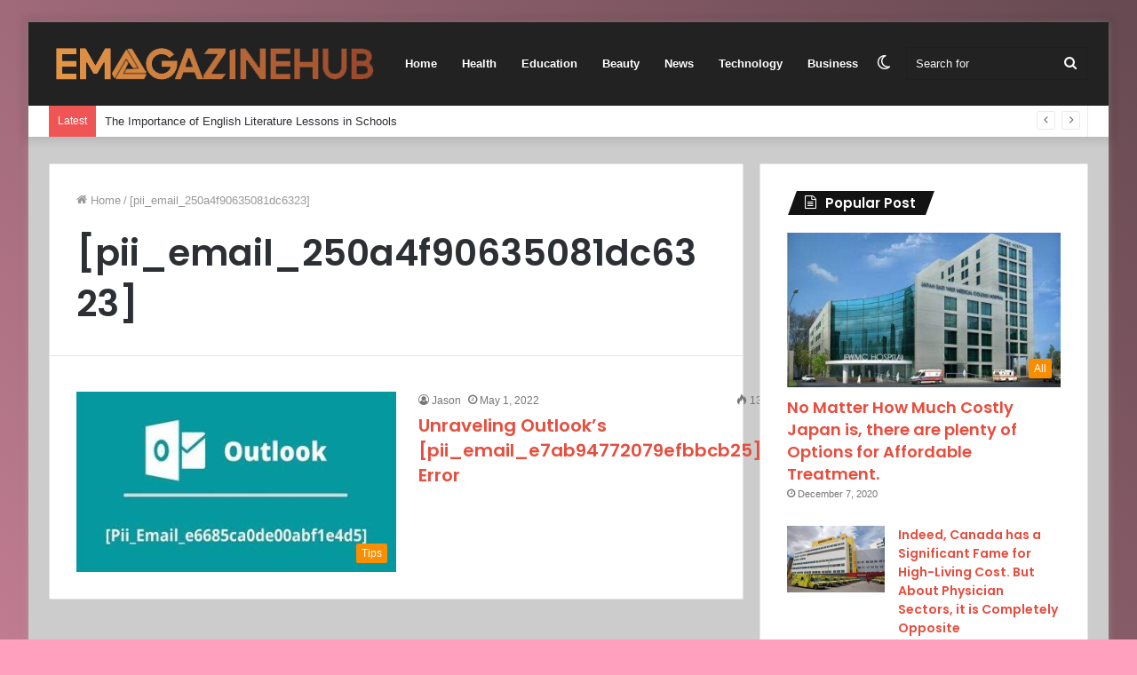

--- FILE ---
content_type: text/html; charset=UTF-8
request_url: https://emagazinehub.com/tag/pii_email_250a4f90635081dc6323/
body_size: 16531
content:
<!DOCTYPE html>
<html lang="en-US" class="" data-skin="light" prefix="og: https://ogp.me/ns#">
<head>
	<meta charset="UTF-8" />
	<link rel="profile" href="https://gmpg.org/xfn/11" />
			<script type="text/javascript">try{if("undefined"!=typeof localStorage){var tieSkin=localStorage.getItem("tie-skin"),html=document.getElementsByTagName("html")[0].classList,htmlSkin="light";if(html.contains("dark-skin")&&(htmlSkin="dark"),null!=tieSkin&&tieSkin!=htmlSkin){html.add("tie-skin-inverted");var tieSkinInverted=!0}"dark"==tieSkin?html.add("dark-skin"):"light"==tieSkin&&html.remove("dark-skin")}}catch(t){console.log(t)}</script>
		
<!-- Search Engine Optimization by Rank Math - https://rankmath.com/ -->
<title>[pii_email_250a4f90635081dc6323]</title>
<meta name="robots" content="follow, index, max-snippet:-1, max-video-preview:-1, max-image-preview:large"/>
<link rel="canonical" href="https://emagazinehub.com/tag/pii_email_250a4f90635081dc6323/" />
<meta property="og:locale" content="en_US" />
<meta property="og:type" content="article" />
<meta property="og:title" content="[pii_email_250a4f90635081dc6323]" />
<meta property="og:url" content="https://emagazinehub.com/tag/pii_email_250a4f90635081dc6323/" />
<meta property="og:site_name" content="Emagazinehub.com" />
<meta name="twitter:card" content="summary_large_image" />
<meta name="twitter:title" content="[pii_email_250a4f90635081dc6323]" />
<meta name="twitter:site" content="@Jason" />
<meta name="twitter:label1" content="Posts" />
<meta name="twitter:data1" content="1" />
<script type="application/ld+json" class="rank-math-schema">{"@context":"https://schema.org","@graph":[{"@type":"NewsMediaOrganization","@id":"https://emagazinehub.com/#organization","name":"emagazinehub.com","url":"https://emagazinehub.com","sameAs":["https://twitter.com/Jason"]},{"@type":"WebSite","@id":"https://emagazinehub.com/#website","url":"https://emagazinehub.com","name":"Emagazinehub.com","publisher":{"@id":"https://emagazinehub.com/#organization"},"inLanguage":"en-US"},{"@type":"BreadcrumbList","@id":"https://emagazinehub.com/tag/pii_email_250a4f90635081dc6323/#breadcrumb","itemListElement":[{"@type":"ListItem","position":"1","item":{"@id":"https://emagazinehub.com","name":"Home"}},{"@type":"ListItem","position":"2","item":{"@id":"https://emagazinehub.com/tag/pii_email_250a4f90635081dc6323/","name":"[pii_email_250a4f90635081dc6323]"}}]},{"@type":"CollectionPage","@id":"https://emagazinehub.com/tag/pii_email_250a4f90635081dc6323/#webpage","url":"https://emagazinehub.com/tag/pii_email_250a4f90635081dc6323/","name":"[pii_email_250a4f90635081dc6323]","isPartOf":{"@id":"https://emagazinehub.com/#website"},"inLanguage":"en-US","breadcrumb":{"@id":"https://emagazinehub.com/tag/pii_email_250a4f90635081dc6323/#breadcrumb"}}]}</script>
<!-- /Rank Math WordPress SEO plugin -->

<link rel="alternate" type="application/rss+xml" title="Emagazinehub.com &raquo; Feed" href="https://emagazinehub.com/feed/" />
<link rel="alternate" type="application/rss+xml" title="Emagazinehub.com &raquo; [pii_email_250a4f90635081dc6323] Tag Feed" href="https://emagazinehub.com/tag/pii_email_250a4f90635081dc6323/feed/" />
<style id='wp-img-auto-sizes-contain-inline-css' type='text/css'>
img:is([sizes=auto i],[sizes^="auto," i]){contain-intrinsic-size:3000px 1500px}
/*# sourceURL=wp-img-auto-sizes-contain-inline-css */
</style>

<style id='wp-emoji-styles-inline-css' type='text/css'>

	img.wp-smiley, img.emoji {
		display: inline !important;
		border: none !important;
		box-shadow: none !important;
		height: 1em !important;
		width: 1em !important;
		margin: 0 0.07em !important;
		vertical-align: -0.1em !important;
		background: none !important;
		padding: 0 !important;
	}
/*# sourceURL=wp-emoji-styles-inline-css */
</style>
<link rel='stylesheet' id='wp-block-library-css' href='https://emagazinehub.com/wp-includes/css/dist/block-library/style.min.css?ver=6.9' type='text/css' media='all' />
<style id='global-styles-inline-css' type='text/css'>
:root{--wp--preset--aspect-ratio--square: 1;--wp--preset--aspect-ratio--4-3: 4/3;--wp--preset--aspect-ratio--3-4: 3/4;--wp--preset--aspect-ratio--3-2: 3/2;--wp--preset--aspect-ratio--2-3: 2/3;--wp--preset--aspect-ratio--16-9: 16/9;--wp--preset--aspect-ratio--9-16: 9/16;--wp--preset--color--black: #000000;--wp--preset--color--cyan-bluish-gray: #abb8c3;--wp--preset--color--white: #ffffff;--wp--preset--color--pale-pink: #f78da7;--wp--preset--color--vivid-red: #cf2e2e;--wp--preset--color--luminous-vivid-orange: #ff6900;--wp--preset--color--luminous-vivid-amber: #fcb900;--wp--preset--color--light-green-cyan: #7bdcb5;--wp--preset--color--vivid-green-cyan: #00d084;--wp--preset--color--pale-cyan-blue: #8ed1fc;--wp--preset--color--vivid-cyan-blue: #0693e3;--wp--preset--color--vivid-purple: #9b51e0;--wp--preset--gradient--vivid-cyan-blue-to-vivid-purple: linear-gradient(135deg,rgb(6,147,227) 0%,rgb(155,81,224) 100%);--wp--preset--gradient--light-green-cyan-to-vivid-green-cyan: linear-gradient(135deg,rgb(122,220,180) 0%,rgb(0,208,130) 100%);--wp--preset--gradient--luminous-vivid-amber-to-luminous-vivid-orange: linear-gradient(135deg,rgb(252,185,0) 0%,rgb(255,105,0) 100%);--wp--preset--gradient--luminous-vivid-orange-to-vivid-red: linear-gradient(135deg,rgb(255,105,0) 0%,rgb(207,46,46) 100%);--wp--preset--gradient--very-light-gray-to-cyan-bluish-gray: linear-gradient(135deg,rgb(238,238,238) 0%,rgb(169,184,195) 100%);--wp--preset--gradient--cool-to-warm-spectrum: linear-gradient(135deg,rgb(74,234,220) 0%,rgb(151,120,209) 20%,rgb(207,42,186) 40%,rgb(238,44,130) 60%,rgb(251,105,98) 80%,rgb(254,248,76) 100%);--wp--preset--gradient--blush-light-purple: linear-gradient(135deg,rgb(255,206,236) 0%,rgb(152,150,240) 100%);--wp--preset--gradient--blush-bordeaux: linear-gradient(135deg,rgb(254,205,165) 0%,rgb(254,45,45) 50%,rgb(107,0,62) 100%);--wp--preset--gradient--luminous-dusk: linear-gradient(135deg,rgb(255,203,112) 0%,rgb(199,81,192) 50%,rgb(65,88,208) 100%);--wp--preset--gradient--pale-ocean: linear-gradient(135deg,rgb(255,245,203) 0%,rgb(182,227,212) 50%,rgb(51,167,181) 100%);--wp--preset--gradient--electric-grass: linear-gradient(135deg,rgb(202,248,128) 0%,rgb(113,206,126) 100%);--wp--preset--gradient--midnight: linear-gradient(135deg,rgb(2,3,129) 0%,rgb(40,116,252) 100%);--wp--preset--font-size--small: 13px;--wp--preset--font-size--medium: 20px;--wp--preset--font-size--large: 36px;--wp--preset--font-size--x-large: 42px;--wp--preset--spacing--20: 0.44rem;--wp--preset--spacing--30: 0.67rem;--wp--preset--spacing--40: 1rem;--wp--preset--spacing--50: 1.5rem;--wp--preset--spacing--60: 2.25rem;--wp--preset--spacing--70: 3.38rem;--wp--preset--spacing--80: 5.06rem;--wp--preset--shadow--natural: 6px 6px 9px rgba(0, 0, 0, 0.2);--wp--preset--shadow--deep: 12px 12px 50px rgba(0, 0, 0, 0.4);--wp--preset--shadow--sharp: 6px 6px 0px rgba(0, 0, 0, 0.2);--wp--preset--shadow--outlined: 6px 6px 0px -3px rgb(255, 255, 255), 6px 6px rgb(0, 0, 0);--wp--preset--shadow--crisp: 6px 6px 0px rgb(0, 0, 0);}:where(.is-layout-flex){gap: 0.5em;}:where(.is-layout-grid){gap: 0.5em;}body .is-layout-flex{display: flex;}.is-layout-flex{flex-wrap: wrap;align-items: center;}.is-layout-flex > :is(*, div){margin: 0;}body .is-layout-grid{display: grid;}.is-layout-grid > :is(*, div){margin: 0;}:where(.wp-block-columns.is-layout-flex){gap: 2em;}:where(.wp-block-columns.is-layout-grid){gap: 2em;}:where(.wp-block-post-template.is-layout-flex){gap: 1.25em;}:where(.wp-block-post-template.is-layout-grid){gap: 1.25em;}.has-black-color{color: var(--wp--preset--color--black) !important;}.has-cyan-bluish-gray-color{color: var(--wp--preset--color--cyan-bluish-gray) !important;}.has-white-color{color: var(--wp--preset--color--white) !important;}.has-pale-pink-color{color: var(--wp--preset--color--pale-pink) !important;}.has-vivid-red-color{color: var(--wp--preset--color--vivid-red) !important;}.has-luminous-vivid-orange-color{color: var(--wp--preset--color--luminous-vivid-orange) !important;}.has-luminous-vivid-amber-color{color: var(--wp--preset--color--luminous-vivid-amber) !important;}.has-light-green-cyan-color{color: var(--wp--preset--color--light-green-cyan) !important;}.has-vivid-green-cyan-color{color: var(--wp--preset--color--vivid-green-cyan) !important;}.has-pale-cyan-blue-color{color: var(--wp--preset--color--pale-cyan-blue) !important;}.has-vivid-cyan-blue-color{color: var(--wp--preset--color--vivid-cyan-blue) !important;}.has-vivid-purple-color{color: var(--wp--preset--color--vivid-purple) !important;}.has-black-background-color{background-color: var(--wp--preset--color--black) !important;}.has-cyan-bluish-gray-background-color{background-color: var(--wp--preset--color--cyan-bluish-gray) !important;}.has-white-background-color{background-color: var(--wp--preset--color--white) !important;}.has-pale-pink-background-color{background-color: var(--wp--preset--color--pale-pink) !important;}.has-vivid-red-background-color{background-color: var(--wp--preset--color--vivid-red) !important;}.has-luminous-vivid-orange-background-color{background-color: var(--wp--preset--color--luminous-vivid-orange) !important;}.has-luminous-vivid-amber-background-color{background-color: var(--wp--preset--color--luminous-vivid-amber) !important;}.has-light-green-cyan-background-color{background-color: var(--wp--preset--color--light-green-cyan) !important;}.has-vivid-green-cyan-background-color{background-color: var(--wp--preset--color--vivid-green-cyan) !important;}.has-pale-cyan-blue-background-color{background-color: var(--wp--preset--color--pale-cyan-blue) !important;}.has-vivid-cyan-blue-background-color{background-color: var(--wp--preset--color--vivid-cyan-blue) !important;}.has-vivid-purple-background-color{background-color: var(--wp--preset--color--vivid-purple) !important;}.has-black-border-color{border-color: var(--wp--preset--color--black) !important;}.has-cyan-bluish-gray-border-color{border-color: var(--wp--preset--color--cyan-bluish-gray) !important;}.has-white-border-color{border-color: var(--wp--preset--color--white) !important;}.has-pale-pink-border-color{border-color: var(--wp--preset--color--pale-pink) !important;}.has-vivid-red-border-color{border-color: var(--wp--preset--color--vivid-red) !important;}.has-luminous-vivid-orange-border-color{border-color: var(--wp--preset--color--luminous-vivid-orange) !important;}.has-luminous-vivid-amber-border-color{border-color: var(--wp--preset--color--luminous-vivid-amber) !important;}.has-light-green-cyan-border-color{border-color: var(--wp--preset--color--light-green-cyan) !important;}.has-vivid-green-cyan-border-color{border-color: var(--wp--preset--color--vivid-green-cyan) !important;}.has-pale-cyan-blue-border-color{border-color: var(--wp--preset--color--pale-cyan-blue) !important;}.has-vivid-cyan-blue-border-color{border-color: var(--wp--preset--color--vivid-cyan-blue) !important;}.has-vivid-purple-border-color{border-color: var(--wp--preset--color--vivid-purple) !important;}.has-vivid-cyan-blue-to-vivid-purple-gradient-background{background: var(--wp--preset--gradient--vivid-cyan-blue-to-vivid-purple) !important;}.has-light-green-cyan-to-vivid-green-cyan-gradient-background{background: var(--wp--preset--gradient--light-green-cyan-to-vivid-green-cyan) !important;}.has-luminous-vivid-amber-to-luminous-vivid-orange-gradient-background{background: var(--wp--preset--gradient--luminous-vivid-amber-to-luminous-vivid-orange) !important;}.has-luminous-vivid-orange-to-vivid-red-gradient-background{background: var(--wp--preset--gradient--luminous-vivid-orange-to-vivid-red) !important;}.has-very-light-gray-to-cyan-bluish-gray-gradient-background{background: var(--wp--preset--gradient--very-light-gray-to-cyan-bluish-gray) !important;}.has-cool-to-warm-spectrum-gradient-background{background: var(--wp--preset--gradient--cool-to-warm-spectrum) !important;}.has-blush-light-purple-gradient-background{background: var(--wp--preset--gradient--blush-light-purple) !important;}.has-blush-bordeaux-gradient-background{background: var(--wp--preset--gradient--blush-bordeaux) !important;}.has-luminous-dusk-gradient-background{background: var(--wp--preset--gradient--luminous-dusk) !important;}.has-pale-ocean-gradient-background{background: var(--wp--preset--gradient--pale-ocean) !important;}.has-electric-grass-gradient-background{background: var(--wp--preset--gradient--electric-grass) !important;}.has-midnight-gradient-background{background: var(--wp--preset--gradient--midnight) !important;}.has-small-font-size{font-size: var(--wp--preset--font-size--small) !important;}.has-medium-font-size{font-size: var(--wp--preset--font-size--medium) !important;}.has-large-font-size{font-size: var(--wp--preset--font-size--large) !important;}.has-x-large-font-size{font-size: var(--wp--preset--font-size--x-large) !important;}
/*# sourceURL=global-styles-inline-css */
</style>

<style id='classic-theme-styles-inline-css' type='text/css'>
/*! This file is auto-generated */
.wp-block-button__link{color:#fff;background-color:#32373c;border-radius:9999px;box-shadow:none;text-decoration:none;padding:calc(.667em + 2px) calc(1.333em + 2px);font-size:1.125em}.wp-block-file__button{background:#32373c;color:#fff;text-decoration:none}
/*# sourceURL=/wp-includes/css/classic-themes.min.css */
</style>
<link rel='stylesheet' id='_wpsp_admin_bar-css' href='https://emagazinehub.com/wp-content/plugins/sitepulse/assets/css/sitepulse_general.css?ver=1769411431' type='text/css' media='all' />
<link rel='stylesheet' id='_wpsp_frontend_style-css' href='https://emagazinehub.com/wp-content/plugins/sitepulse/assets/css/frontend.css?ver=1769411431' type='text/css' media='all' />
<link rel='stylesheet' id='tie-css-base-css' href='https://emagazinehub.com/wp-content/themes/jannah/assets/css/base.min.css?ver=5.4.0' type='text/css' media='all' />
<link rel='stylesheet' id='tie-css-styles-css' href='https://emagazinehub.com/wp-content/themes/jannah/assets/css/style.min.css?ver=5.4.0' type='text/css' media='all' />
<link rel='stylesheet' id='tie-css-widgets-css' href='https://emagazinehub.com/wp-content/themes/jannah/assets/css/widgets.min.css?ver=5.4.0' type='text/css' media='all' />
<link rel='stylesheet' id='tie-css-helpers-css' href='https://emagazinehub.com/wp-content/themes/jannah/assets/css/helpers.min.css?ver=5.4.0' type='text/css' media='all' />
<link rel='stylesheet' id='tie-fontawesome5-css' href='https://emagazinehub.com/wp-content/themes/jannah/assets/css/fontawesome.css?ver=5.4.0' type='text/css' media='all' />
<link rel='stylesheet' id='tie-css-ilightbox-css' href='https://emagazinehub.com/wp-content/themes/jannah/assets/ilightbox/dark-skin/skin.css?ver=5.4.0' type='text/css' media='all' />
<link rel='stylesheet' id='tie-css-style-custom-css' href='https://emagazinehub.com/wp-content/themes/jannah/assets/custom-css/style-custom.css?ver=85498' type='text/css' media='all' />
<style id='tie-css-style-custom-inline-css' type='text/css'>
.brand-title,a:hover,.tie-popup-search-submit,#logo.text-logo a,.theme-header nav .components #search-submit:hover,.theme-header .header-nav .components > li:hover > a,.theme-header .header-nav .components li a:hover,.main-menu ul.cats-vertical li a.is-active,.main-menu ul.cats-vertical li a:hover,.main-nav li.mega-menu .post-meta a:hover,.main-nav li.mega-menu .post-box-title a:hover,.search-in-main-nav.autocomplete-suggestions a:hover,#main-nav .menu ul:not(.cats-horizontal) li:hover > a,#main-nav .menu ul li.current-menu-item:not(.mega-link-column) > a,.top-nav .menu li:hover > a,.top-nav .menu > .tie-current-menu > a,.search-in-top-nav.autocomplete-suggestions .post-title a:hover,div.mag-box .mag-box-options .mag-box-filter-links a.active,.mag-box-filter-links .flexMenu-viewMore:hover > a,.stars-rating-active,body .tabs.tabs .active > a,.video-play-icon,.spinner-circle:after,#go-to-content:hover,.comment-list .comment-author .fn,.commentlist .comment-author .fn,blockquote::before,blockquote cite,blockquote.quote-simple p,.multiple-post-pages a:hover,#story-index li .is-current,.latest-tweets-widget .twitter-icon-wrap span,.wide-slider-nav-wrapper .slide,.wide-next-prev-slider-wrapper .tie-slider-nav li:hover span,.review-final-score h3,#mobile-menu-icon:hover .menu-text,body .entry a,.dark-skin body .entry a,.entry .post-bottom-meta a:hover,.comment-list .comment-content a,q a,blockquote a,.widget.tie-weather-widget .icon-basecloud-bg:after,.site-footer a:hover,.site-footer .stars-rating-active,.site-footer .twitter-icon-wrap span,.site-info a:hover{color: #f98d00;}#instagram-link a:hover{color: #f98d00 !important;border-color: #f98d00 !important;}#theme-header #main-nav .spinner-circle:after{color: #f98d00;}[type='submit'],.button,.generic-button a,.generic-button button,.theme-header .header-nav .comp-sub-menu a.button.guest-btn:hover,.theme-header .header-nav .comp-sub-menu a.checkout-button,nav.main-nav .menu > li.tie-current-menu > a,nav.main-nav .menu > li:hover > a,.main-menu .mega-links-head:after,.main-nav .mega-menu.mega-cat .cats-horizontal li a.is-active,#mobile-menu-icon:hover .nav-icon,#mobile-menu-icon:hover .nav-icon:before,#mobile-menu-icon:hover .nav-icon:after,.search-in-main-nav.autocomplete-suggestions a.button,.search-in-top-nav.autocomplete-suggestions a.button,.spinner > div,.post-cat,.pages-numbers li.current span,.multiple-post-pages > span,#tie-wrapper .mejs-container .mejs-controls,.mag-box-filter-links a:hover,.slider-arrow-nav a:not(.pagination-disabled):hover,.comment-list .reply a:hover,.commentlist .reply a:hover,#reading-position-indicator,#story-index-icon,.videos-block .playlist-title,.review-percentage .review-item span span,.tie-slick-dots li.slick-active button,.tie-slick-dots li button:hover,.digital-rating-static,.timeline-widget li a:hover .date:before,#wp-calendar #today,.posts-list-counter li.widget-post-list:before,.cat-counter a + span,.tie-slider-nav li span:hover,.fullwidth-area .widget_tag_cloud .tagcloud a:hover,.magazine2:not(.block-head-4) .dark-widgetized-area ul.tabs a:hover,.magazine2:not(.block-head-4) .dark-widgetized-area ul.tabs .active a,.magazine1 .dark-widgetized-area ul.tabs a:hover,.magazine1 .dark-widgetized-area ul.tabs .active a,.block-head-4.magazine2 .dark-widgetized-area .tabs.tabs .active a,.block-head-4.magazine2 .dark-widgetized-area .tabs > .active a:before,.block-head-4.magazine2 .dark-widgetized-area .tabs > .active a:after,.demo_store,.demo #logo:after,.demo #sticky-logo:after,.widget.tie-weather-widget,span.video-close-btn:hover,#go-to-top,.latest-tweets-widget .slider-links .button:not(:hover){background-color: #f98d00;color: #FFFFFF;}.tie-weather-widget .widget-title .the-subtitle,.block-head-4.magazine2 #footer .tabs .active a:hover{color: #FFFFFF;}pre,code,.pages-numbers li.current span,.theme-header .header-nav .comp-sub-menu a.button.guest-btn:hover,.multiple-post-pages > span,.post-content-slideshow .tie-slider-nav li span:hover,#tie-body .tie-slider-nav li > span:hover,.slider-arrow-nav a:not(.pagination-disabled):hover,.main-nav .mega-menu.mega-cat .cats-horizontal li a.is-active,.main-nav .mega-menu.mega-cat .cats-horizontal li a:hover,.main-menu .menu > li > .menu-sub-content{border-color: #f98d00;}.main-menu .menu > li.tie-current-menu{border-bottom-color: #f98d00;}.top-nav .menu li.tie-current-menu > a:before,.top-nav .menu li.menu-item-has-children:hover > a:before{border-top-color: #f98d00;}.main-nav .main-menu .menu > li.tie-current-menu > a:before,.main-nav .main-menu .menu > li:hover > a:before{border-top-color: #FFFFFF;}header.main-nav-light .main-nav .menu-item-has-children li:hover > a:before,header.main-nav-light .main-nav .mega-menu li:hover > a:before{border-left-color: #f98d00;}.rtl header.main-nav-light .main-nav .menu-item-has-children li:hover > a:before,.rtl header.main-nav-light .main-nav .mega-menu li:hover > a:before{border-right-color: #f98d00;border-left-color: transparent;}.top-nav ul.menu li .menu-item-has-children:hover > a:before{border-top-color: transparent;border-left-color: #f98d00;}.rtl .top-nav ul.menu li .menu-item-has-children:hover > a:before{border-left-color: transparent;border-right-color: #f98d00;}::-moz-selection{background-color: #f98d00;color: #FFFFFF;}::selection{background-color: #f98d00;color: #FFFFFF;}circle.circle_bar{stroke: #f98d00;}#reading-position-indicator{box-shadow: 0 0 10px rgba( 249,141,0,0.7);}#logo.text-logo a:hover,body .entry a:hover,.dark-skin body .entry a:hover,.comment-list .comment-content a:hover,.block-head-4.magazine2 .site-footer .tabs li a:hover,q a:hover,blockquote a:hover{color: #c75b00;}.button:hover,input[type='submit']:hover,.generic-button a:hover,.generic-button button:hover,a.post-cat:hover,.site-footer .button:hover,.site-footer [type='submit']:hover,.search-in-main-nav.autocomplete-suggestions a.button:hover,.search-in-top-nav.autocomplete-suggestions a.button:hover,.theme-header .header-nav .comp-sub-menu a.checkout-button:hover{background-color: #c75b00;color: #FFFFFF;}.theme-header .header-nav .comp-sub-menu a.checkout-button:not(:hover),body .entry a.button{color: #FFFFFF;}#story-index.is-compact .story-index-content{background-color: #f98d00;}#story-index.is-compact .story-index-content a,#story-index.is-compact .story-index-content .is-current{color: #FFFFFF;}#tie-body .has-block-head-4,#tie-body .mag-box-title h3,#tie-body .comment-reply-title,#tie-body .related.products > h2,#tie-body .up-sells > h2,#tie-body .cross-sells > h2,#tie-body .cart_totals > h2,#tie-body .bbp-form legend,#tie-body .mag-box-title h3 a,#tie-body .section-title-default a,#tie-body #cancel-comment-reply-link {color: #FFFFFF;}#tie-body .has-block-head-4:before,#tie-body .mag-box-title h3:before,#tie-body .comment-reply-title:before,#tie-body .related.products > h2:before,#tie-body .up-sells > h2:before,#tie-body .cross-sells > h2:before,#tie-body .cart_totals > h2:before,#tie-body .bbp-form legend:before {background-color: #f98d00;}#tie-body .block-more-button{color: #f98d00;}#tie-body .block-more-button:hover{color: #c75b00;}
/*# sourceURL=tie-css-style-custom-inline-css */
</style>
<script type="text/javascript" src="https://emagazinehub.com/wp-includes/js/jquery/jquery.min.js?ver=3.7.1" id="jquery-core-js"></script>
<script type="text/javascript" src="https://emagazinehub.com/wp-includes/js/jquery/jquery-migrate.min.js?ver=3.4.1" id="jquery-migrate-js"></script>
<link rel="https://api.w.org/" href="https://emagazinehub.com/wp-json/" /><link rel="alternate" title="JSON" type="application/json" href="https://emagazinehub.com/wp-json/wp/v2/tags/2585" /><link rel="EditURI" type="application/rsd+xml" title="RSD" href="https://emagazinehub.com/xmlrpc.php?rsd" />
<meta name="generator" content="WordPress 6.9" />
 <meta name="description" content="Grow with Luxury" /><meta http-equiv="X-UA-Compatible" content="IE=edge">
<meta name="theme-color" content="#f98d00" /><meta name="viewport" content="width=device-width, initial-scale=1.0" /><link rel="icon" href="https://emagazinehub.com/wp-content/uploads/2021/06/cropped-05-32x32.png" sizes="32x32" />
<link rel="icon" href="https://emagazinehub.com/wp-content/uploads/2021/06/cropped-05-192x192.png" sizes="192x192" />
<link rel="apple-touch-icon" href="https://emagazinehub.com/wp-content/uploads/2021/06/cropped-05-180x180.png" />
<meta name="msapplication-TileImage" content="https://emagazinehub.com/wp-content/uploads/2021/06/cropped-05-270x270.png" />
	<meta name="google-site-verification" content="6BI1LTo2FG6-5m9k9ycveN1z9IP8kY9FQSj3QSAxe24" />
	<meta name="p:domain_verify" content="48670bd0ec61fac3996bbe3800c83299"/>
</head>

<body id="tie-body" class="archive tag tag-pii_email_250a4f90635081dc6323 tag-2585 wp-theme-jannah boxed-layout framed-layout wrapper-has-shadow block-head-4 block-head-5 magazine1 is-thumb-overlay-disabled is-desktop is-header-layout-1 sidebar-right has-sidebar">



<div class="background-overlay">

	<div id="tie-container" class="site tie-container">

		
		<div id="tie-wrapper">

			
<header id="theme-header" class="theme-header header-layout-1 main-nav-light main-nav-default-light main-nav-below no-stream-item top-nav-active top-nav-light top-nav-default-light top-nav-boxed top-nav-below top-nav-below-main-nav has-shadow has-normal-width-logo mobile-header-centered">
	
<div class="main-nav-wrapper">
	<nav id="main-nav"  class="main-nav header-nav" style="line-height:94px" aria-label="Primary Navigation">
		<div class="container">

			<div class="main-menu-wrapper">

				<div id="mobile-header-components-area_1" class="mobile-header-components"><ul class="components"><li class="mobile-component_menu custom-menu-link"><a href="#" id="mobile-menu-icon" class=""><span class="tie-mobile-menu-icon tie-icon-dots-three-vertical"></span><span class="screen-reader-text">Menu</span></a></li></ul></div>
						<div class="header-layout-1-logo" style="width:372px">
							
		<div id="logo" class="image-logo" >

			
			<a title="eMagazineHub" href="https://emagazinehub.com/">
				
				<picture class="tie-logo-default tie-logo-picture">
					<source class="tie-logo-source-default tie-logo-source" srcset="https://emagazinehub.com/wp-content/uploads/2022/05/emagazinehub-1.png">
					<img class="tie-logo-img-default tie-logo-img" src="https://emagazinehub.com/wp-content/uploads/2022/05/emagazinehub-1.png" alt="eMagazineHub" width="372" height="54" style="max-height:54px !important; width: auto;" />
				</picture>
						</a>

			
		</div><!-- #logo /-->

								</div>

						<div id="mobile-header-components-area_2" class="mobile-header-components"><ul class="components"><li class="mobile-component_search custom-menu-link">
				<a href="#" class="tie-search-trigger-mobile">
					<span class="tie-icon-search tie-search-icon" aria-hidden="true"></span>
					<span class="screen-reader-text">Search for</span>
				</a>
			</li></ul></div>
				<div id="menu-components-wrap">

					
					<div class="main-menu main-menu-wrap tie-alignleft">
						<div id="main-nav-menu" class="main-menu header-menu"><ul id="menu-main-menu" class="menu" role="menubar"><li id="menu-item-122" class="menu-item menu-item-type-post_type menu-item-object-page menu-item-home menu-item-122"><a href="https://emagazinehub.com/">Home</a></li>
<li id="menu-item-115" class="menu-item menu-item-type-taxonomy menu-item-object-category menu-item-115"><a href="https://emagazinehub.com/health/">Health</a></li>
<li id="menu-item-114" class="menu-item menu-item-type-taxonomy menu-item-object-category menu-item-114"><a href="https://emagazinehub.com/education/">Education</a></li>
<li id="menu-item-116" class="menu-item menu-item-type-taxonomy menu-item-object-category menu-item-116"><a href="https://emagazinehub.com/beauty/">Beauty</a></li>
<li id="menu-item-190" class="menu-item menu-item-type-taxonomy menu-item-object-category menu-item-190"><a href="https://emagazinehub.com/news/">News</a></li>
<li id="menu-item-191" class="menu-item menu-item-type-taxonomy menu-item-object-category menu-item-191"><a href="https://emagazinehub.com/technology/">Technology</a></li>
<li id="menu-item-192" class="menu-item menu-item-type-taxonomy menu-item-object-category menu-item-192"><a href="https://emagazinehub.com/business/">Business</a></li>
</ul></div>					</div><!-- .main-menu.tie-alignleft /-->

					<ul class="components">		<li class="search-bar menu-item custom-menu-link" aria-label="Search">
			<form method="get" id="search" action="https://emagazinehub.com/">
				<input id="search-input"  inputmode="search" type="text" name="s" title="Search for" placeholder="Search for" />
				<button id="search-submit" type="submit">
					<span class="tie-icon-search tie-search-icon" aria-hidden="true"></span>
					<span class="screen-reader-text">Search for</span>
				</button>
			</form>
		</li>
			<li class="skin-icon menu-item custom-menu-link">
		<a href="#" class="change-skin" title="Switch skin">
			<span class="tie-icon-moon change-skin-icon" aria-hidden="true"></span>
			<span class="screen-reader-text">Switch skin</span>
		</a>
	</li>
	  </ul><!-- Components -->
				</div><!-- #menu-components-wrap /-->
			</div><!-- .main-menu-wrapper /-->
		</div><!-- .container /-->
	</nav><!-- #main-nav /-->
</div><!-- .main-nav-wrapper /-->


<nav id="top-nav"  class="has-breaking top-nav header-nav has-breaking-news" aria-label="Secondary Navigation">
	<div class="container">
		<div class="topbar-wrapper">

			
			<div class="tie-alignleft">
				
<div class="breaking controls-is-active">

	<span class="breaking-title">
		<span class="tie-icon-bolt breaking-icon" aria-hidden="true"></span>
		<span class="breaking-title-text">Latest</span>
	</span>

	<ul id="breaking-news-in-header" class="breaking-news" data-type="slideLeft" data-arrows="true" data-speed="2000">

		
							<li class="news-item">
								<a href="https://emagazinehub.com/the-importance-of-english-literature-lessons-in-schools/">The Importance of English Literature Lessons in Schools</a>
							</li>

							
							<li class="news-item">
								<a href="https://emagazinehub.com/should-i-take-a-gap-year-after-a-levels/">Should I Take a Gap Year After A Levels?</a>
							</li>

							
							<li class="news-item">
								<a href="https://emagazinehub.com/tips-for-helping-your-child-with-maths/">Tips for Helping Your Child with Maths</a>
							</li>

							
							<li class="news-item">
								<a href="https://emagazinehub.com/why-stem-learning-is-crucial-for-todays-generation-of-young-people/">Why STEM Learning is Crucial for Today&#8217;s Generation of Young People</a>
							</li>

							
							<li class="news-item">
								<a href="https://emagazinehub.com/what-are-gcse-qualifications/">What Are GCSE Qualifications?</a>
							</li>

							
	</ul>
</div><!-- #breaking /-->
			</div><!-- .tie-alignleft /-->

			<div class="tie-alignright">
							</div><!-- .tie-alignright /-->

		</div><!-- .topbar-wrapper /-->
	</div><!-- .container /-->
</nav><!-- #top-nav /-->
</header>

		<script type="text/javascript">
			try{if("undefined"!=typeof localStorage){var header,mnIsDark=!1,tnIsDark=!1;(header=document.getElementById("theme-header"))&&((header=header.classList).contains("main-nav-default-dark")&&(mnIsDark=!0),header.contains("top-nav-default-dark")&&(tnIsDark=!0),"dark"==tieSkin?(header.add("main-nav-dark","top-nav-dark"),header.remove("main-nav-light","top-nav-light")):"light"==tieSkin&&(mnIsDark||(header.remove("main-nav-dark"),header.add("main-nav-light")),tnIsDark||(header.remove("top-nav-dark"),header.add("top-nav-light"))))}}catch(a){console.log(a)}
		</script>
		<div id="content" class="site-content container"><div id="main-content-row" class="tie-row main-content-row">
	<div class="main-content tie-col-md-8 tie-col-xs-12" role="main">

		

			<header class="entry-header-outer container-wrapper">
				<nav id="breadcrumb"><a href="https://emagazinehub.com/"><span class="tie-icon-home" aria-hidden="true"></span> Home</a><em class="delimiter">/</em><span class="current">[pii_email_250a4f90635081dc6323]</span></nav><script type="application/ld+json">{"@context":"http:\/\/schema.org","@type":"BreadcrumbList","@id":"#Breadcrumb","itemListElement":[{"@type":"ListItem","position":1,"item":{"name":"Home","@id":"https:\/\/emagazinehub.com\/"}}]}</script><h1 class="page-title">[pii_email_250a4f90635081dc6323]</h1>			</header><!-- .entry-header-outer /-->

			
		<div class="mag-box wide-post-box">
			<div class="container-wrapper">
				<div class="mag-box-container clearfix">
					<ul id="posts-container" data-layout="default" data-settings="{'uncropped_image':'jannah-image-post','category_meta':true,'post_meta':true,'excerpt':false,'excerpt_length':'20','read_more':false,'read_more_text':false,'media_overlay':true,'title_length':0,'is_full':false,'is_category':false}" class="posts-items">
<li class="post-item  post-514 post type-post status-publish format-standard has-post-thumbnail category-tips tag-pii_email_24f2d5e2777a0e64ce09 tag-pii_email_25051e0c8e7ef29cf197 tag-pii_email_250a4f90635081dc6323 tag-pii_email_250ae20cd24be7d4f778 tag-pii_email_2536294f02efdc75 tag-pii_email_2538ab643fd387c2ed72 tag-pii_email_2558c0a324eb19bb3e3f tag-pii_email_255db8865c26c7a0d2d8 tag-pii_email_257308ac4463c1618246 tag-pii_email_258e9630f4c00a4c tag-pii_email_25baa7f925768b511450 tag-pii_email_263cb0e003ba0e59559e tag-pii_email_265d3708313ba5e38b47 tag-pii_email_2661ce00c619b479 tag-pii_email_2665d6910717c1f1e48e tag-pii_email_2669f5ef5c1fda8e20d2 tag-pii_email_26aa55e19d54cdbb5c7f tag-pii_email_26b0babaf23b7ef6 tag-pii_email_270157bf4fd9931a3401 tag-pii_email_27104397004f2c37b8b1 tag-pii_email_27393d9863f11e5c9e35 tag-pii_email_2762746006de049d tag-pii_email_27700e3fc23711772552 tag-pii_email_2776f13cb4eb31324aa1 tag-pii_email_27a9164feacf61bed44f tag-pii_email_27ce3b274fd81b34757e tag-pii_email_27d0b623fa4fa07a175b tag-pii_email_27f4eb66c191143168fe tag-pii_email_27fd37616658aa43dc9c tag-pii_email_283a3b234a30c4726510 tag-pii_email_2845dc4602e3f7f9d00f tag-pii_email_285f5230f0f42c06886d tag-pii_email_2899ab2b64824334aab6 tag-pii_email_289f6006db741fde924c tag-pii_email_28a5ac069c9bc4985802 tag-pii_email_28ce56625b3f3d90ff32 tag-pii_email_28dc65b73e084c7fdeb3 tag-pii_email_291d82f4b8724ef8e43b tag-pii_email_292ac2d0408f7e53a065 tag-pii_email_294babc329ccbf86 tag-pii_email_294ce2762084e4961a5a tag-pii_email_29953475ba73f3dcbc58 tag-pii_email_29a69b6e61ef9520c7f6 tag-pii_email_29b5a5072a416fa2e74c tag-pii_email_2a70a20b6b410893de61 tag-pii_email_2a8c0420b4af28f4b134 tag-pii_email_2a8d3e8ce2e8253ef528 tag-pii_email_2aaf17e5197feb911df9 tag-pii_email_2b539e9c12cd0221c6a1 tag-pii_email_2b6254c0ed0d3a285fa5 tag-pii_email_2b83b419d417dbfdc876 tag-pii_email_2b86e2db4278767ea3da tag-pii_email_2b988ccd22f085bf tag-pii_email_2ba7ad2c55c40a89d4d3 tag-pii_email_2bcea00112d6f074a78b tag-pii_email_2c0c409bcfbd707fc828 tag-pii_email_2c1d1032d0ede2b268fb tag-pii_email_2c340a55758996510a49 tag-pii_email_2c4de0ee0458a817f509 tag-pii_email_2c5d108980d117c8ca52 tag-pii_email_2c6ba55f419c65222f8e tag-pii_email_2c7fead77e889f88e1d4 tag-pii_email_2c7ffac304e8422ff449 tag-pii_email_2ca41841334f8d71d07d tag-pii_email_2ca50676eb24597a475f tag-pii_email_2cbb7f11f01eeab314aa tag-pii_email_2cc49243665f29dc6152 tag-pii_email_2d113871790217b2253f tag-pii_email_2d4443d23f8630bdb4d2 tag-pii_email_2d4b68eb6b528bfcff00 tag-pii_email_2d5f4c45021ce998414a tag-pii_email_2d7a0cfa4afe4a8e230e tag-pii_email_2d8419b86a179a8f41ce tag-pii_email_2d94352f57daab678003 tag-pii_email_2d9a4c9ba17f9822500d tag-pii_email_2daa5a9f2cefc0afc998 tag-pii_email_2db8c939254ae73a1f8c tag-pii_email_2dd8de5abfec23a51f31 tag-pii_email_2df327b0dcb42960e4c2 tag-pii_email_2df4a0911c80aaae tag-pii_email_2df53a71e3f337728180 tag-pii_email_2e58bc4542b1103f45a2 tag-pii_email_2e6a45d09ae80798df15 tag-pii_email_2eb60a91ccc6a6502c50 tag-pii_email_2ee2ae336840fe2758ad tag-pii_email_2f5e9430a5acb611dc9f tag-pii_email_2f85c35c89bcc87b tag-pii_email_2ff30d2db71cc965 tag-pii_email_2ff7b10bd40cede19dc1 tag-pii_email_2ffc736f4658dc347ba2 tag-pii_email_3006818a1943db43 tag-pii_email_301e7c3794c3ec5ce2e9 tag-pii_email_304b9b27d538415a4ade tag-pii_email_305c3f83f3d40c46cf71 tag-pii_email_3067d7d353cdeade9afa tag-pii_email_30baf21170a142e2ae1e tag-pii_email_30bde02da10bd27ab9d7 tag-pii_email_30d976209a27358f63a6 tag-pii_email_3104a6cc9158590916bb tag-pii_email_31292814763ad1fd1fdd tag-pii_email_312ffad06f5da25b1b2c tag-pii_email_3131c1f881d8848e8116 tag-pii_email_316cb5e2e59f1ce78052 tag-pii_email_31856158f12f63ff1c05 tag-pii_email_3193bfb8164038e487c7 tag-pii_email_319f2e0495bf1b92 tag-pii_email_31a36cad29941f60c4d4 tag-pii_email_31e3dd6da9b0f80a3ee7 tag-pii_email_31e7b199cdf0b1acf258 tag-pii_email_31f28c9d844873d74766 tag-pii_email_324653cf0746e811f715 tag-pii_email_325f00443c73bf9114ad tag-pii_email_325f858f72bce3e42369 tag-pii_email_326235d8eee3c13e6aac tag-pii_email_32886dfc00bb0884f7d2 tag-pii_email_32945f0d11a29fcf71c7 tag-pii_email_32af4f02d0b9abc96c1e tag-pii_email_32dbe586a362437df5b4 tag-pii_email_32dff520794be30d9434 tag-pii_email_32ecc2895ce6d9c0e82d tag-pii_email_3366d1e3a6f49edb5169 tag-pii_email_3389a61d9b0fd4e52d8b tag-pii_email_33919a258e929d2368a9 tag-pii_email_33a2b85b7bf58e62129f tag-pii_email_33bcc5fa9284de56eb3d tag-pii_email_340776305ab2770b083c tag-pii_email_343f9a4b0c479cb0b367 tag-pii_email_347ddecc42f0924d230e tag-pii_email_348021edcd5c1178376d tag-pii_email_34dbd274f4c54df85073 tag-pii_email_34f1e12e8babb3800037 tag-pii_email_3500f189e86c534efce2 tag-pii_email_3515019d3f21aec6263c tag-pii_email_356435afca3bf570afae tag-pii_email_35800da0131beebe44e2 tag-pii_email_35a145559dea09db tag-pii_email_35a6abc7ff0feba30547 tag-pii_email_35ecc45cdf0e64449ffb tag-pii_email_361fe9bc996c9c296d02 tag-pii_email_36344a3ca6e8d35a5a6a tag-pii_email_36513d782f033d9a8074 tag-pii_email_367ebd071aaf1663625c tag-pii_email_368b642140de9c1dd3dc tag-pii_email_369c675973e50b8ef2ed tag-pii_email_36a50bb66950eac042df tag-pii_email_371defe6ad71f4e4a0a0 tag-pii_email_3735fe2341b2478af6ca tag-pii_email_37544bf4d350a0915f54 tag-pii_email_376e6ae2f5f75f4eb17e tag-pii_email_377ebd8b7a9bc345bc5e tag-pii_email_378df8c999c313f9f8d3 tag-pii_email_37aa0fbf53cb549e2201 tag-pii_email_37c2015ab958d307 tag-pii_email_38010b93e08d5235aa7e tag-pii_email_385956c2c10cbd3886fd tag-pii_email_387fb3a7cd2b118358b8 tag-pii_email_3889b091919024e81e96 tag-pii_email_388f7ce2f9c7ff8bf33e tag-pii_email_38ffbd187b08c6efb106 tag-pii_email_39065c4ef6f080d07ef3 tag-pii_email_3934f4eaa2b8f1573e58 tag-pii_email_394c7082e202e06cf6d8 tag-pii_email_3977a14727fbbd446799 tag-pii_email_39aca0618672afe948aa tag-pii_email_39b488ed3a6ea57f1f5b tag-pii_email_3a055da5e78763bfb9d1 tag-pii_email_3a15ad3c3c90ab2bfabf tag-pii_email_3a161a437f6cf9be85f5 tag-pii_email_3a19ac5cc937023e1594 tag-pii_email_3a36ecf4898957ccb17f tag-pii_email_3a4527b94ccfd3ceab3a tag-pii_email_3a4f5f4b4d7f15c57d3e tag-pii_email_3a74beff0dc78ea44fdc tag-pii_email_3a828d6fb3b216f8 tag-pii_email_3a9d3e9e999e7c6eddce tag-pii_email_3aa687ac68e9b1fe5f6c tag-pii_email_3ab4d07620fbbae85967 tag-pii_email_3ac9b9a5e186d1fd tag-pii_email_3ace3fa8b97897908486 tag-pii_email_3ad8865247e03ffa6a88 tag-pii_email_3ae25ddefddd04391d34 tag-pii_email_3af808b2d3c4cdf999da tag-pii_email_3b9c7cadc7ee7d3fa2e1 tag-pii_email_3ba2ddac1372b10683cf tag-pii_email_3bc400fb6095f572d534 tag-pii_email_3be3b75150099a8b5173 tag-pii_email_3be580c061637bde tag-pii_email_3c20fbc7ec63eff1d6f2 tag-pii_email_3c42f50b729336246b09 tag-pii_email_3c461a53eb62f26f31c8 tag-pii_email_3c4b34de2e37cd3e1ddb tag-pii_email_3c4e64746b7dbdf0f125 tag-pii_email_3c64b6f83345abd303ad tag-pii_email_3c6d49ac136753faa220 tag-pii_email_3c7e8b2fb6c19f4629a7 tag-pii_email_3c85d9bd059ab02ca5a9 tag-pii_email_3c97141bfc011c28e193 tag-pii_email_3cab3448f0c307cb8a55 tag-pii_email_3cb272a04019dbc707de tag-pii_email_3cbd32b6778e1ffc0f4c tag-pii_email_3cbf566dbf2c95a4e012 tag-pii_email_3cdb8d9249bff3a15a1b tag-pii_email_3ceeb7dd155a01a6455b tag-pii_email_3d1a18ddb1cefff5ed60 tag-pii_email_3d3b44c820d88be1dc4f tag-pii_email_3d805a1f13535b676660 tag-pii_email_3d86a5be21ee1ddfaaeb tag-pii_email_3da6f7f92016ac861201 tag-pii_email_3dad33635e39566ee90e tag-pii_email_3dd6f408bb8974dbd467 tag-pii_email_3dd76af4bcadd8ded428 tag-pii_email_3deb6fb3439442398d0b tag-pii_email_3e331731f32d01da tag-pii_email_3e3d8c2072bd1fbbcdd3 tag-pii_email_3e4cc98d917296789a78 tag-pii_email_3e69ba3157801d019c90 tag-pii_email_3e7d3b9652355a7fffb8 tag-pii_email_3e7e57f2c0ca3f94f0f6 tag-pii_email_3e881b648d1383d84ffd tag-pii_email_3e8afd77aaad0617c417 tag-pii_email_3ea99072c1f1c97f18bd tag-pii_email_3ead507470f8a1e16b47 tag-pii_email_3f181aa6b88781a696b8 tag-pii_email_3f3d64e75d04364f106f tag-pii_email_3f9c639f0570cd4fa8e2 tag-pii_email_3fa9f399786ed667c545 tag-pii_email_3fc5ac119ca6adfca669 tag-pii_email_40020e1fd1986d140f54 tag-pii_email_4023ea51dc9d522ec659 tag-pii_email_4030182c8c36a4760c94 tag-pii_email_40473a4c35bcdc16a706 tag-pii_email_406ccd3d7a796d542c49 tag-pii_email_407baca38286a507184b tag-pii_email_4083268f33939110d488 tag-pii_email_40b78d05972eb9383a6e tag-pii_email_40c6286e0dd1dc24 tag-pii_email_416481637cb639d9ada9 tag-pii_email_4164ec418a72be8fa89c tag-pii_email_41a7081be5cc672625b2 tag-pii_email_41f7c67ca704e02f96ab tag-pii_email_420af37318430a405317 tag-pii_email_422972f2054e7c774737 tag-pii_email_424fd9a5317c671d05b5 tag-pii_email_427a656ca323d00360f7 tag-pii_email_427b827e187d584174ab tag-pii_email_428b8537dca7af034b53 tag-pii_email_4294d71544ea730b3e50 tag-pii_email_4314fbae3dced6cf1892 tag-pii_email_437edd5318590855c652 tag-pii_email_437f9945544e0f0f7028 tag-pii_email_43a24999f25499b6cbc7 tag-pii_email_43ba27ceb822969144ea tag-pii_email_43c6f08813ea547ab69c tag-pii_email_43cc0294ab76683978c3 tag-pii_email_43d8c1757ea19dfcca4f tag-pii_email_43e0e8f8985d989b65d1 tag-pii_email_440a6549cafb7b46ef17 tag-pii_email_44163c33c0822f90c3bd tag-pii_email_441ab633e037aadb52c0 tag-pii_email_4430c2a81c6185fb6d46 tag-pii_email_4440b0ccec26911071e7 tag-pii_email_44436d5d11f457522dac tag-pii_email_44466cf9949b95d4594a tag-pii_email_4449230efe020fc3025f tag-pii_email_44dd6316d1613e52004a tag-pii_email_4510b7a5b38e0f5b6360 tag-pii_email_4550f2ef52b4ec72f3a4 tag-pii_email_455c84e3d0d28c86418d tag-pii_email_45a4a05d5f63d9e8b751 tag-pii_email_45e9f2999c105df56581 tag-pii_email_45edfadac44c31cb9266 tag-pii_email_460c7120679d4986 tag-pii_email_460dcecafd624f89b5be tag-pii_email_463121a1daa971b2920b tag-pii_email_46376daf8820c03f4930 tag-pii_email_465db9ce916b2d9ff1c0 tag-pii_email_46aaf5cec5db9a1a54d4 tag-pii_email_46be9f3ae0774e6d0ed3 tag-pii_email_4701a68eb4fdf7994e7f tag-pii_email_470d59f8dd15c880ce58 tag-pii_email_471b3027d85ffab14811 tag-pii_email_4727697a3488b04e9192 tie-standard">

	
			<a aria-label="Unraveling Outlook&#8217;s [pii_email_e7ab94772079efbbcb25] Error" href="https://emagazinehub.com/unraveling-outlooks-pii_email_e7ab94772079efbbcb25-error/" class="post-thumb"><span class="post-cat-wrap"><span class="post-cat tie-cat-23">Tips</span></span><img width="390" height="220" src="https://emagazinehub.com/wp-content/uploads/2022/04/Unraveling-Outlooks-pii_email_e7ab94772079efbbcb25-Error-390x220.jpg" class="attachment-jannah-image-large size-jannah-image-large wp-post-image" alt="Unraveling Outlooks pii email e7ab94772079efbbcb25 Error" decoding="async" fetchpriority="high"></a>
	<div class="post-details">

		<div class="post-meta clearfix"><span class="author-meta single-author no-avatars"><span class="meta-item meta-author-wrapper meta-author-1"><span class="meta-author"><a href="https://emagazinehub.com/author/jason/" class="author-name tie-icon" title="Jason">Jason</a></span></span></span><span class="date meta-item tie-icon">May 1, 2022</span><div class="tie-alignright"><span class="meta-views meta-item "><span class="tie-icon-fire" aria-hidden="true"></span> 13 </span></div></div><!-- .post-meta -->
		<h2 class="post-title"><a href="https://emagazinehub.com/unraveling-outlooks-pii_email_e7ab94772079efbbcb25-error/">Unraveling Outlook&#8217;s [pii_email_e7ab94772079efbbcb25] Error</a></h2>

			</div>
</li>

					</ul><!-- #posts-container /-->
					<div class="clearfix"></div>
				</div><!-- .mag-box-container /-->
			</div><!-- .container-wrapper /-->
		</div><!-- .mag-box /-->
	
	</div><!-- .main-content /-->


	<aside class="sidebar tie-col-md-4 tie-col-xs-12 normal-side is-sticky" aria-label="Primary Sidebar">
		<div class="theiaStickySidebar">
			<div id="posts-list-widget-4" class="container-wrapper widget posts-list"><div class="widget-title the-global-title has-block-head-4"><div class="the-subtitle">Popular Post<span class="widget-title-icon tie-icon"></span></div></div><div class="widget-posts-list-container posts-list-big-first has-first-big-post" ><ul class="posts-list-items widget-posts-wrapper">
<li class="widget-single-post-item widget-post-list tie-standard">

			<div class="post-widget-thumbnail">

			
			<a aria-label="No Matter How Much Costly Japan is, there are plenty of Options for Affordable Treatment." href="https://emagazinehub.com/no-matter-how-much-costly-japan-is-there-are-plenty-of-options-for-affordable-treatment/" class="post-thumb"><span class="post-cat-wrap"><span class="post-cat tie-cat-18">All</span></span><img width="390" height="220" src="https://emagazinehub.com/wp-content/uploads/2021/05/9-390x220.jpg" class="attachment-jannah-image-large size-jannah-image-large wp-post-image" alt="9" decoding="async" loading="lazy"></a>		</div><!-- post-alignleft /-->
	
	<div class="post-widget-body ">
		<a class="post-title the-subtitle" href="https://emagazinehub.com/no-matter-how-much-costly-japan-is-there-are-plenty-of-options-for-affordable-treatment/">No Matter How Much Costly Japan is, there are plenty of Options for Affordable Treatment.</a>

		<div class="post-meta">
			<span class="date meta-item tie-icon">December 7, 2020</span>		</div>
	</div>
</li>

<li class="widget-single-post-item widget-post-list tie-standard">

			<div class="post-widget-thumbnail">

			
			<a aria-label="Indeed, Canada has a Significant Fame for High-Living Cost. But About Physician Sectors, it is Completely Opposite" href="https://emagazinehub.com/indeed-canada-has-a-significant-fame-for-high-living-cost-but-about-physician-sectors-it-is-completely-opposite/" class="post-thumb"><img width="220" height="150" src="https://emagazinehub.com/wp-content/uploads/2020/12/EXEC5WPQZJAKZM46JOPSZU5HUQ-220x150.jpeg" class="attachment-jannah-image-small size-jannah-image-small tie-small-image wp-post-image" alt="EXEC5WPQZJAKZM46JOPSZU5HUQ" decoding="async" loading="lazy"></a>		</div><!-- post-alignleft /-->
	
	<div class="post-widget-body ">
		<a class="post-title the-subtitle" href="https://emagazinehub.com/indeed-canada-has-a-significant-fame-for-high-living-cost-but-about-physician-sectors-it-is-completely-opposite/">Indeed, Canada has a Significant Fame for High-Living Cost. But About Physician Sectors, it is Completely Opposite</a>

		<div class="post-meta">
			<span class="date meta-item tie-icon">December 15, 2020</span>		</div>
	</div>
</li>

<li class="widget-single-post-item widget-post-list tie-standard">

			<div class="post-widget-thumbnail">

			
			<a aria-label="All the Perfumes are Not Haram. Some Designs of Aroma has Targeted Muslim Empire and Allows No Alcohol." href="https://emagazinehub.com/all-the-perfumes-are-not-haram-some-designs-of-aroma-has-targeted-muslim-empire-and-allows-no-alcohol/" class="post-thumb"><img width="220" height="150" src="https://emagazinehub.com/wp-content/uploads/2021/05/11-220x150.jpg" class="attachment-jannah-image-small size-jannah-image-small tie-small-image wp-post-image" alt="11" decoding="async" loading="lazy"></a>		</div><!-- post-alignleft /-->
	
	<div class="post-widget-body ">
		<a class="post-title the-subtitle" href="https://emagazinehub.com/all-the-perfumes-are-not-haram-some-designs-of-aroma-has-targeted-muslim-empire-and-allows-no-alcohol/">All the Perfumes are Not Haram. Some Designs of Aroma has Targeted Muslim Empire and Allows No Alcohol.</a>

		<div class="post-meta">
			<span class="date meta-item tie-icon">December 22, 2020</span>		</div>
	</div>
</li>

<li class="widget-single-post-item widget-post-list tie-standard">

			<div class="post-widget-thumbnail">

			
			<a aria-label="Some of the Motorcycles are enough to Form Satisfaction but Remain out of Our Vision" href="https://emagazinehub.com/some-of-the-motorcycles-are-enough-to-form-satisfaction-but-remain-out-of-our-vision/" class="post-thumb"><img width="220" height="150" src="https://emagazinehub.com/wp-content/uploads/2021/05/12-220x150.jpg" class="attachment-jannah-image-small size-jannah-image-small tie-small-image wp-post-image" alt="12" decoding="async" loading="lazy"></a>		</div><!-- post-alignleft /-->
	
	<div class="post-widget-body ">
		<a class="post-title the-subtitle" href="https://emagazinehub.com/some-of-the-motorcycles-are-enough-to-form-satisfaction-but-remain-out-of-our-vision/">Some of the Motorcycles are enough to Form Satisfaction but Remain out of Our Vision</a>

		<div class="post-meta">
			<span class="date meta-item tie-icon">December 28, 2020</span>		</div>
	</div>
</li>

<li class="widget-single-post-item widget-post-list tie-standard">

			<div class="post-widget-thumbnail">

			
			<a aria-label="Most Visited Holy Places of Some of the Religions around the World" href="https://emagazinehub.com/most-visited-holy-places-of-some-of-the-religions-around-the-world/" class="post-thumb"><img width="220" height="150" src="https://emagazinehub.com/wp-content/uploads/2021/05/13-220x150.jpg" class="attachment-jannah-image-small size-jannah-image-small tie-small-image wp-post-image" alt="13" decoding="async" loading="lazy"></a>		</div><!-- post-alignleft /-->
	
	<div class="post-widget-body ">
		<a class="post-title the-subtitle" href="https://emagazinehub.com/most-visited-holy-places-of-some-of-the-religions-around-the-world/">Most Visited Holy Places of Some of the Religions around the World</a>

		<div class="post-meta">
			<span class="date meta-item tie-icon">January 7, 2021</span>		</div>
	</div>
</li>
</ul></div><div class="clearfix"></div></div><!-- .widget /--><div id="categories-2" class="container-wrapper widget widget_categories"><div class="widget-title the-global-title has-block-head-4"><div class="the-subtitle">Categories<span class="widget-title-icon tie-icon"></span></div></div>
			<ul>
					<li class="cat-item cat-item-18"><a href="https://emagazinehub.com/all/">All</a>
</li>
	<li class="cat-item cat-item-3"><a href="https://emagazinehub.com/beauty/">Beauty</a>
</li>
	<li class="cat-item cat-item-19"><a href="https://emagazinehub.com/blog/">Blog</a>
</li>
	<li class="cat-item cat-item-15"><a href="https://emagazinehub.com/business/">Business</a>
</li>
	<li class="cat-item cat-item-16"><a href="https://emagazinehub.com/digital-marketing/">Digital Marketing</a>
</li>
	<li class="cat-item cat-item-5"><a href="https://emagazinehub.com/education/">Education</a>
</li>
	<li class="cat-item cat-item-17"><a href="https://emagazinehub.com/entertainment/">Entertainment</a>
</li>
	<li class="cat-item cat-item-11"><a href="https://emagazinehub.com/fashion/">Fashion</a>
</li>
	<li class="cat-item cat-item-2977"><a href="https://emagazinehub.com/foods/">Foods</a>
</li>
	<li class="cat-item cat-item-2973"><a href="https://emagazinehub.com/games/">Games</a>
</li>
	<li class="cat-item cat-item-2979"><a href="https://emagazinehub.com/general/">General</a>
</li>
	<li class="cat-item cat-item-2"><a href="https://emagazinehub.com/health/">Health</a>
</li>
	<li class="cat-item cat-item-2974"><a href="https://emagazinehub.com/home/">Home</a>
</li>
	<li class="cat-item cat-item-2980"><a href="https://emagazinehub.com/insurance/">Insurance</a>
</li>
	<li class="cat-item cat-item-2988"><a href="https://emagazinehub.com/law/">Law</a>
</li>
	<li class="cat-item cat-item-12"><a href="https://emagazinehub.com/lifestyle/">Lifestyle</a>
</li>
	<li class="cat-item cat-item-20"><a href="https://emagazinehub.com/news/">News</a>
</li>
	<li class="cat-item cat-item-2983"><a href="https://emagazinehub.com/pet/">Pet</a>
</li>
	<li class="cat-item cat-item-8"><a href="https://emagazinehub.com/places/">Places</a>
</li>
	<li class="cat-item cat-item-22"><a href="https://emagazinehub.com/social-media/">Social Media</a>
</li>
	<li class="cat-item cat-item-10"><a href="https://emagazinehub.com/technology/">Technology</a>
</li>
	<li class="cat-item cat-item-23"><a href="https://emagazinehub.com/tips/">Tips</a>
</li>
	<li class="cat-item cat-item-1"><a href="https://emagazinehub.com/uncategorized/">Uncategorized</a>
</li>
			</ul>

			<div class="clearfix"></div></div><!-- .widget /-->		</div><!-- .theiaStickySidebar /-->
	</aside><!-- .sidebar /-->
	</div><!-- .main-content-row /--></div><!-- #content /-->
<footer id="footer" class="site-footer dark-skin dark-widgetized-area">

	
			<div id="footer-widgets-container">
				<div class="container">
									</div><!-- .container /-->
			</div><!-- #Footer-widgets-container /-->
			
			<div id="site-info" class="site-info site-info-layout-2">
				<div class="container">
					<div class="tie-row">
						<div class="tie-col-md-12">

							<div class="copyright-text copyright-text-first">emagazinehub.com © Copyright 2026, All Rights Reserved</div><div class="copyright-text copyright-text-second"><a href="https://news.google.com/publications/CAAqBwgKMImdqQsw-6fBAw?ceid=US:en&oc=3"><img class="alignnone size-medium wp-image-130" src="https://newtimestravel.com/wp-content/uploads/2021/10/Google-News.png" alt="" width="150" height="128" /></a></div><div class="footer-menu"><ul id="menu-footer-menu" class="menu"><li id="menu-item-239" class="menu-item menu-item-type-post_type menu-item-object-page menu-item-privacy-policy menu-item-239"><a rel="privacy-policy" href="https://emagazinehub.com/privacy-policy/">Privacy Policy</a></li>
<li id="menu-item-240" class="menu-item menu-item-type-post_type menu-item-object-page menu-item-240"><a href="https://emagazinehub.com/contact-us/">Contact US</a></li>
</ul></div>
						</div><!-- .tie-col /-->
					</div><!-- .tie-row /-->
				</div><!-- .container /-->
			</div><!-- #site-info /-->
			
</footer><!-- #footer /-->


		<a id="go-to-top" class="go-to-top-button" href="#go-to-tie-body">
			<span class="tie-icon-angle-up"></span>
			<span class="screen-reader-text">Back to top button</span>
		</a>
	
		</div><!-- #tie-wrapper /-->

		
	<aside class=" side-aside normal-side dark-skin dark-widgetized-area appear-from-left" aria-label="Secondary Sidebar" style="visibility: hidden;">
		<div data-height="100%" class="side-aside-wrapper has-custom-scroll">

			<a href="#" class="close-side-aside remove big-btn light-btn">
				<span class="screen-reader-text">Close</span>
			</a><!-- .close-side-aside /-->


			
				<div id="mobile-container">

											<div id="mobile-search">
							<form role="search" method="get" class="search-form" action="https://emagazinehub.com/">
				<label>
					<span class="screen-reader-text">Search for:</span>
					<input type="search" class="search-field" placeholder="Search &hellip;" value="" name="s" />
				</label>
				<input type="submit" class="search-submit" value="Search" />
			</form>						</div><!-- #mobile-search /-->
						
					<div id="mobile-menu" class="">
											</div><!-- #mobile-menu /-->

											<div id="mobile-social-icons" class="social-icons-widget solid-social-icons">
							<ul></ul> 
						</div><!-- #mobile-social-icons /-->
						
				</div><!-- #mobile-container /-->
			

			
		</div><!-- .side-aside-wrapper /-->
	</aside><!-- .side-aside /-->

	
	</div><!-- #tie-container /-->
</div><!-- .background-overlay /-->

<script type="speculationrules">
{"prefetch":[{"source":"document","where":{"and":[{"href_matches":"/*"},{"not":{"href_matches":["/wp-*.php","/wp-admin/*","/wp-content/uploads/*","/wp-content/*","/wp-content/plugins/*","/wp-content/themes/jannah/*","/*\\?(.+)"]}},{"not":{"selector_matches":"a[rel~=\"nofollow\"]"}},{"not":{"selector_matches":".no-prefetch, .no-prefetch a"}}]},"eagerness":"conservative"}]}
</script>
<div id="is-scroller-outer"><div id="is-scroller"></div></div><div id="fb-root"></div>	<div id="tie-popup-search-mobile" class="tie-popup tie-popup-search-wrap" style="display: none;">
		<a href="#" class="tie-btn-close remove big-btn light-btn">
			<span class="screen-reader-text">Close</span>
		</a>
		<div class="popup-search-wrap-inner">
			<div class="live-search-parent pop-up-live-search" data-skin="live-search-popup" aria-label="Search">
				<form method="get" class="tie-popup-search-form" action="https://emagazinehub.com/">
					<input class="tie-popup-search-input " inputmode="search" type="text" name="s" title="Search for" autocomplete="off" placeholder="Search for" />
					<button class="tie-popup-search-submit" type="submit">
						<span class="tie-icon-search tie-search-icon" aria-hidden="true"></span>
						<span class="screen-reader-text">Search for</span>
					</button>
				</form>
			</div><!-- .pop-up-live-search /-->
		</div><!-- .popup-search-wrap-inner /-->
	</div><!-- .tie-popup-search-wrap /-->
	<script type="text/javascript" id="wpil-frontend-script-js-extra">
/* <![CDATA[ */
var wpilFrontend = {"ajaxUrl":"/wp-admin/admin-ajax.php","postId":"2585","postType":"term","openInternalInNewTab":"0","openExternalInNewTab":"0","disableClicks":"0","openLinksWithJS":"0","trackAllElementClicks":"0","clicksI18n":{"imageNoText":"Image in link: No Text","imageText":"Image Title: ","noText":"No Anchor Text Found"}};
//# sourceURL=wpil-frontend-script-js-extra
/* ]]> */
</script>
<script type="text/javascript" src="https://emagazinehub.com/wp-content/plugins/link-whisper/js/frontend.min.js?ver=1767683747" id="wpil-frontend-script-js"></script>
<script type="text/javascript" src="https://emagazinehub.com/wp-content/plugins/sitepulse/assets/js/sitepulse_global.js?ver=1769411437" id="_wpsp_global_script-js"></script>
<script type="text/javascript" id="_wpsp_frontend_script-js-extra">
/* <![CDATA[ */
var SitePulse = {"rest_url":"https://emagazinehub.com/wp-json/","nonce":"ffb048b3c9","post_load_events":[],"post_load_events_count":"0"};
//# sourceURL=_wpsp_frontend_script-js-extra
/* ]]> */
</script>
<script type="text/javascript" src="https://emagazinehub.com/wp-content/plugins/sitepulse/assets/js/frontend.js?ver=1769411437" id="_wpsp_frontend_script-js"></script>
<script type="text/javascript" id="tie-scripts-js-extra">
/* <![CDATA[ */
var tie = {"is_rtl":"","ajaxurl":"https://emagazinehub.com/wp-admin/admin-ajax.php","is_taqyeem_active":"","is_sticky_video":"","mobile_menu_top":"1","mobile_menu_active":"area_1","mobile_menu_parent":"","lightbox_all":"true","lightbox_gallery":"true","lightbox_skin":"dark","lightbox_thumb":"horizontal","lightbox_arrows":"true","is_singular":"","autoload_posts":"","reading_indicator":"true","lazyload":"","select_share":"true","select_share_twitter":"","select_share_facebook":"","select_share_linkedin":"","select_share_email":"","facebook_app_id":"5303202981","twitter_username":"","responsive_tables":"true","ad_blocker_detector":"","sticky_behavior":"default","sticky_desktop":"","sticky_mobile":"true","sticky_mobile_behavior":"upwards","ajax_loader":"\u003Cdiv class=\"loader-overlay\"\u003E\n\t\t\t\t\u003Cdiv class=\"spinner\"\u003E\n\t\t\t\t\t\u003Cdiv class=\"bounce1\"\u003E\u003C/div\u003E\n\t\t\t\t\t\u003Cdiv class=\"bounce2\"\u003E\u003C/div\u003E\n\t\t\t\t\t\u003Cdiv class=\"bounce3\"\u003E \u003C/div\u003E\n\t\t\t\t\u003C/div\u003E\n\t\t\t\u003C/div\u003E","type_to_search":"","lang_no_results":"Nothing Found","sticky_share_mobile":"","sticky_share_post":"true"};
//# sourceURL=tie-scripts-js-extra
/* ]]> */
</script>
<script type="text/javascript" src="https://emagazinehub.com/wp-content/themes/jannah/assets/js/scripts.min.js?ver=5.4.0" id="tie-scripts-js"></script>
<script type="text/javascript" src="https://emagazinehub.com/wp-content/themes/jannah/assets/ilightbox/lightbox.js?ver=5.4.0" id="tie-js-ilightbox-js"></script>
<script type="text/javascript" src="https://emagazinehub.com/wp-content/themes/jannah/assets/js/desktop.min.js?ver=5.4.0" id="tie-js-desktop-js"></script>
<script type="text/javascript" src="https://emagazinehub.com/wp-content/themes/jannah/assets/js/velocity.js?ver=5.4.0" id="tie-js-velocity-js"></script>
<script type="text/javascript" src="https://emagazinehub.com/wp-content/themes/jannah/assets/js/br-news.js?ver=5.4.0" id="tie-js-breaking-js"></script>
<script id="wp-emoji-settings" type="application/json">
{"baseUrl":"https://s.w.org/images/core/emoji/17.0.2/72x72/","ext":".png","svgUrl":"https://s.w.org/images/core/emoji/17.0.2/svg/","svgExt":".svg","source":{"concatemoji":"https://emagazinehub.com/wp-includes/js/wp-emoji-release.min.js?ver=6.9"}}
</script>
<script type="module">
/* <![CDATA[ */
/*! This file is auto-generated */
const a=JSON.parse(document.getElementById("wp-emoji-settings").textContent),o=(window._wpemojiSettings=a,"wpEmojiSettingsSupports"),s=["flag","emoji"];function i(e){try{var t={supportTests:e,timestamp:(new Date).valueOf()};sessionStorage.setItem(o,JSON.stringify(t))}catch(e){}}function c(e,t,n){e.clearRect(0,0,e.canvas.width,e.canvas.height),e.fillText(t,0,0);t=new Uint32Array(e.getImageData(0,0,e.canvas.width,e.canvas.height).data);e.clearRect(0,0,e.canvas.width,e.canvas.height),e.fillText(n,0,0);const a=new Uint32Array(e.getImageData(0,0,e.canvas.width,e.canvas.height).data);return t.every((e,t)=>e===a[t])}function p(e,t){e.clearRect(0,0,e.canvas.width,e.canvas.height),e.fillText(t,0,0);var n=e.getImageData(16,16,1,1);for(let e=0;e<n.data.length;e++)if(0!==n.data[e])return!1;return!0}function u(e,t,n,a){switch(t){case"flag":return n(e,"\ud83c\udff3\ufe0f\u200d\u26a7\ufe0f","\ud83c\udff3\ufe0f\u200b\u26a7\ufe0f")?!1:!n(e,"\ud83c\udde8\ud83c\uddf6","\ud83c\udde8\u200b\ud83c\uddf6")&&!n(e,"\ud83c\udff4\udb40\udc67\udb40\udc62\udb40\udc65\udb40\udc6e\udb40\udc67\udb40\udc7f","\ud83c\udff4\u200b\udb40\udc67\u200b\udb40\udc62\u200b\udb40\udc65\u200b\udb40\udc6e\u200b\udb40\udc67\u200b\udb40\udc7f");case"emoji":return!a(e,"\ud83e\u1fac8")}return!1}function f(e,t,n,a){let r;const o=(r="undefined"!=typeof WorkerGlobalScope&&self instanceof WorkerGlobalScope?new OffscreenCanvas(300,150):document.createElement("canvas")).getContext("2d",{willReadFrequently:!0}),s=(o.textBaseline="top",o.font="600 32px Arial",{});return e.forEach(e=>{s[e]=t(o,e,n,a)}),s}function r(e){var t=document.createElement("script");t.src=e,t.defer=!0,document.head.appendChild(t)}a.supports={everything:!0,everythingExceptFlag:!0},new Promise(t=>{let n=function(){try{var e=JSON.parse(sessionStorage.getItem(o));if("object"==typeof e&&"number"==typeof e.timestamp&&(new Date).valueOf()<e.timestamp+604800&&"object"==typeof e.supportTests)return e.supportTests}catch(e){}return null}();if(!n){if("undefined"!=typeof Worker&&"undefined"!=typeof OffscreenCanvas&&"undefined"!=typeof URL&&URL.createObjectURL&&"undefined"!=typeof Blob)try{var e="postMessage("+f.toString()+"("+[JSON.stringify(s),u.toString(),c.toString(),p.toString()].join(",")+"));",a=new Blob([e],{type:"text/javascript"});const r=new Worker(URL.createObjectURL(a),{name:"wpTestEmojiSupports"});return void(r.onmessage=e=>{i(n=e.data),r.terminate(),t(n)})}catch(e){}i(n=f(s,u,c,p))}t(n)}).then(e=>{for(const n in e)a.supports[n]=e[n],a.supports.everything=a.supports.everything&&a.supports[n],"flag"!==n&&(a.supports.everythingExceptFlag=a.supports.everythingExceptFlag&&a.supports[n]);var t;a.supports.everythingExceptFlag=a.supports.everythingExceptFlag&&!a.supports.flag,a.supports.everything||((t=a.source||{}).concatemoji?r(t.concatemoji):t.wpemoji&&t.twemoji&&(r(t.twemoji),r(t.wpemoji)))});
//# sourceURL=https://emagazinehub.com/wp-includes/js/wp-emoji-loader.min.js
/* ]]> */
</script>
<script>
				WebFontConfig ={
					google:{
						families: [ 'Poppins:600,regular:latin&display=swap' ]
					}
				};

				(function(){
					var wf   = document.createElement('script');
					wf.src   = '//ajax.googleapis.com/ajax/libs/webfont/1/webfont.js';
					wf.type  = 'text/javascript';
					wf.defer = 'true';
					var s = document.getElementsByTagName('script')[0];
					s.parentNode.insertBefore(wf, s);
				})();
			</script>
<script defer src="https://static.cloudflareinsights.com/beacon.min.js/vcd15cbe7772f49c399c6a5babf22c1241717689176015" integrity="sha512-ZpsOmlRQV6y907TI0dKBHq9Md29nnaEIPlkf84rnaERnq6zvWvPUqr2ft8M1aS28oN72PdrCzSjY4U6VaAw1EQ==" data-cf-beacon='{"version":"2024.11.0","token":"0ff034fbce304b99bf30d0420ebfa44f","r":1,"server_timing":{"name":{"cfCacheStatus":true,"cfEdge":true,"cfExtPri":true,"cfL4":true,"cfOrigin":true,"cfSpeedBrain":true},"location_startswith":null}}' crossorigin="anonymous"></script>
</body>
</html>


<!-- Page cached by LiteSpeed Cache 7.7 on 2026-01-27 13:57:25 -->

--- FILE ---
content_type: text/css
request_url: https://emagazinehub.com/wp-content/plugins/sitepulse/assets/css/frontend.css?ver=1769411431
body_size: 1750
content:
/* Admin real time tracking button styles */
.sitepulse-realtime-tracking {
    display: flex;
    justify-content: center;
}

.sitepulse-realtime-tracking .sitepulse-btn {
    border-radius: 5px !important;
    padding: 2px 10px !important;
    margin: 5px 0 !important;
}

/* SitePulse Completion Info Styles - Matching Modal Theme */
#sitepulse-completion-info {
    background: #f8f9fa;
    border: 1px solid #e9ecef;
    border-radius: 8px;
    padding: 20px;
    margin: 20px 0;
    color: #555;
    font-family: -apple-system, BlinkMacSystemFont, 'Segoe UI', Roboto, sans-serif;
    box-shadow: 0 2px 8px rgba(0, 0, 0, 0.1);
    max-height: 400px;
    overflow-y: auto;
    /* border-left: 4px solid #cc1111; */
}

#sitepulse-completion-info::-webkit-scrollbar {
    width: 6px;
}

#sitepulse-completion-info::-webkit-scrollbar-track {
    background: #f1f1f1;
    border-radius: 3px;
}

.sitepulse-event {
    background: #ffffff;
    border: 1px solid #e9ecef;
    border-radius: 8px;
    padding: 15px;
    margin-bottom: 15px;
    position: relative;
    transition: all 0.2s ease;
    box-shadow: 0 1px 3px rgba(0, 0, 0, 0.05);
}

.sitepulse-event:hover {
    border-color: #cc1111;
    transform: translateY(-1px);
    box-shadow: 0 3px 8px rgba(204, 17, 17, 0.15);
}

.sitepulse-event:last-child {
    margin-bottom: 0;
}

.sitepulse-event::before {
    content: '';
    position: absolute;
    top: 0;
    left: 0;
    width: 3px;
    height: 100%;
    background: #cc1111;
    border-radius: 3px 0 0 3px;
}

.sitepulse-event strong {
    color: #cc1111;
    font-weight: 600;
    margin-right: 8px;
    min-width: 90px;
    display: inline-block;
    font-size: 13px;
}

.sitepulse-event br {
    margin-bottom: 6px;
}

/* Value styling for readability */
.sitepulse-event {
    line-height: 1.5;
    font-size: 14px;
    color: #555;
}

/* Responsive design */
@media (max-width: 600px) {
    #sitepulse-completion-info {
        padding: 15px;
        margin: 15px 0;
        font-size: 13px;
    }
    
    .sitepulse-event {
        padding: 12px;
        margin-bottom: 12px;
    }
    
    .sitepulse-event strong {
        display: block;
        margin-bottom: 3px;
        min-width: auto;
        font-size: 12px;
    }
    
    .sitepulse-event br {
        display: none;
    }
}

/* Animation for new events */
@keyframes slideInFromTop {
    from {
        opacity: 0;
        transform: translateY(-10px);
    }
    to {
        opacity: 1;
        transform: translateY(0);
    }
}

.sitepulse-event {
    animation: slideInFromTop 0.3s ease-out;
}

/* Loading state styling */
#sitepulse-completion-info.loading {
    position: relative;
    overflow: hidden;
}

#sitepulse-completion-info.loading::after {
    content: '';
    position: absolute;
    top: 0;
    left: -100%;
    width: 100%;
    height: 100%;
    background: linear-gradient(90deg, transparent, rgba(102, 126, 234, 0.1), transparent);
    animation: shimmer 1.5s infinite;
}

@keyframes shimmer {
    0% { left: -100%; }
    100% { left: 100%; }
}

/* Modal CSS */

.sitepulse-modal {
    display: none; 
    position: fixed; 
    z-index: 999; 
    left: 0; top: 0;
    width: 100%; height: 100%;
    overflow: auto; 
    background: rgba(0,0,0,0.8);
    backdrop-filter: blur(2px);
}

.sitepulse-modal-content {
    background: #fff;
    margin: 8% auto;
    padding: 0;
    border-radius: 12px;
    width: 480px;
    max-width: 90vw;
    position: relative;
    box-shadow: 0 10px 30px rgba(0,0,0,0.3);
    animation: modalSlideIn 0.3s ease-out;
}

@keyframes modalSlideIn {
    from {
        opacity: 0;
        transform: translateY(-50px) scale(0.9);
    }
    to {
        opacity: 1;
        transform: translateY(0) scale(1);
    }
}

.sitepulse-close-btn {
    color: #999;
    position: absolute;
    top: 15px; right: 20px;
    font-size: 24px;
    font-weight: bold;
    cursor: pointer;
    z-index: 1000;
    transition: color 0.2s ease;
}

.sitepulse-close-btn:hover {
    color: #333;
}

.sitepulse-modal-header {
    background: linear-gradient(135deg, #667eea 0%, #0497d7 100%);
    color: white;
    padding: 25px 30px 20px;
    border-radius: 12px 12px 0 0;
    position: relative;
}

.sitepulse-modal-header h2 {
    margin: 0 0 15px 0;
    font-size: 24px;
    font-weight: 600;
    padding-right: 40px;
}

.sitepulse-status-indicator {
    display: flex;
    align-items: center;
    gap: 8px;
    font-size: 14px;
    opacity: 0.9;
}

.sitepulse-status-dot {
    width: 10px;
    height: 10px;
    border-radius: 50%;
    transition: all 0.3s ease;
}

.sitepulse-status-dot.idle {
    background: #95a5a6;
}

.sitepulse-status-dot.tracking {
    background: #27ae60;
    animation: pulse 2s infinite;
}

.sitepulse-status-dot.error {
    background: #e74c3c;
}

@keyframes pulse {
    0% { opacity: 1; }
    50% { opacity: 0.5; }
    100% { opacity: 1; }
}

.sitepulse-modal-body {
    padding: 30px;
}

.sitepulse-modal-content-section {
    transition: opacity 0.3s ease, height 0.3s ease;
}

.sitepulse-tracking-description {
    color: #666;
    margin: 0 0 15px 0;
    font-size: 16px;
    line-height: 1.5;
}

.sitepulse-tracking-description.setup-info {
    color: #555;
    font-size: 14px;
    line-height: 1.6;
    margin: 0 0 25px 0;
    padding: 15px;
    background: #f0f7ff;
    border-radius: 8px;
    border-left: 4px solid #667eea;
}

.sitepulse-tracking-description.current-page {
    color: #333;
    font-weight: 500;
    margin: 0 0 20px 0;
}

.sitepulse-tracking-description.tracking-explanation {
    color: #555;
    font-size: 14px;
    line-height: 1.6;
    margin: 0 0 25px 0;
    padding: 15px;
    background: #f8fdf8;
    border-radius: 8px;
    border-left: 4px solid #27ae60;
}

#current-page-name {
    color: #667eea;
    font-weight: 600;
}

.sitepulse-tracking-controls {
    display: flex;
    gap: 15px;
    margin-bottom: 25px;
}

.sitepulse-btn {
    display: flex;
    align-items: center;
    gap: 8px;
    padding: 12px 24px;
    border: none;
    border-radius: 8px;
    font-size: 16px;
    font-weight: 500;
    cursor: pointer;
    transition: all 0.2s ease;
    min-width: 140px;
    justify-content: center;
}

.sitepulse-btn-primary {
    background: linear-gradient(135deg, #667eea 0%, #0497d7 100%);
    color: white;
}

.sitepulse-btn-primary:hover {
    transform: translateY(-2px);
    box-shadow: 0 5px 15px rgba(102, 126, 234, 0.4);
}

.sitepulse-btn-secondary {
    background: #e74c3c;
    color: white;
}

.sitepulse-btn-secondary:hover {
    background: #c0392b;
    transform: translateY(-2px);
    box-shadow: 0 5px 15px rgba(231, 76, 60, 0.4);
}

.sitepulse-btn:disabled {
    opacity: 0.6;
    cursor: not-allowed;
    transform: none !important;
    box-shadow: none !important;
}

.sitepulse-btn-icon {
    font-size: 18px;
}

.sitepulse-tracking-info {
    background: #f8f9fa;
    border-radius: 8px;
    padding: 20px;
    border-left: 4px solid #667eea;
}

.sitepulse-info-grid {
    display: grid;
    grid-template-columns: 1fr 1fr 1fr;
    gap: 15px;
}

.sitepulse-info-item {
    text-align: center;
}

.sitepulse-info-label {
    display: block;
    font-size: 12px;
    color: #666;
    text-transform: uppercase;
    letter-spacing: 0.5px;
    margin-bottom: 5px;
}

.sitepulse-info-value {
    display: block;
    font-size: 18px;
    font-weight: 600;
    color: #333;
}

/* Completion Modal Styles */
.sitepulse-completion-animation {
    display: flex;
    justify-content: center;
    margin-bottom: 20px;
}

.sitepulse-checkmark-circle {
    width: 80px;
    height: 80px;
    border-radius: 50%;
    background: linear-gradient(135deg, #27ae60 0%, #2ecc71 100%);
    display: flex;
    align-items: center;
    justify-content: center;
    box-shadow: 0 5px 20px rgba(46, 204, 113, 0.3);
    animation: scaleIn 0.6s ease-out;
}

.sitepulse-checkmark {
    color: white;
    font-size: 40px;
    font-weight: bold;
    animation: checkmarkPop 0.4s ease-out 0.2s both;
}

@keyframes scaleIn {
    from {
        transform: scale(0);
        opacity: 0;
    }
    to {
        transform: scale(1);
        opacity: 1;
    }
}

@keyframes checkmarkPop {
    from {
        transform: scale(0);
        opacity: 0;
    }
    50% {
        transform: scale(1.2);
    }
    to {
        transform: scale(1);
        opacity: 1;
    }
}

.sitepulse-completion-title {
    text-align: center;
    color: #333;
    font-size: 24px;
    font-weight: 600;
    margin: 0 0 20px 0;
}

.sitepulse-completion-message {
    color: #555;
    font-size: 16px;
    line-height: 1.6;
    margin: 0 0 15px 0;
    padding: 20px;
    background: #f8fdf8;
    border-radius: 8px;
    border-left: 4px solid #27ae60;
}

.sitepulse-results-info {
    color: #666;
    font-size: 14px;
    line-height: 1.6;
    margin: 0 0 25px 0;
    text-align: center;
    font-style: italic;
}

.sitepulse-completion-actions {
    display: flex;
    gap: 15px;
    justify-content: center;
    flex-wrap: wrap;
}

.sitepulse-view-results-btn {
    background: linear-gradient(135deg, #27ae60 0%, #2ecc71 100%);
    color: white;
    text-decoration: none;
    transition: all 0.2s ease;
}

.sitepulse-view-results-btn:hover {
    background: linear-gradient(135deg, #229954 0%, #27ae60 100%);
    transform: translateY(-2px);
    box-shadow: 0 5px 15px rgba(46, 204, 113, 0.4);
    color: white;
    text-decoration: none;
}

#close-completed-modal {
    background: #95a5a6;
    color: white;
}

#close-completed-modal:hover {
    background: #7f8c8d;
    transform: translateY(-2px);
    box-shadow: 0 5px 15px rgba(149, 165, 166, 0.4);
}

/* Responsive Design */
@media (max-width: 600px) {
    .sitepulse-modal-content {
        margin: 5% auto;
        width: 95vw;
    }
    
    .sitepulse-modal-header {
        padding: 20px 25px 15px;
    }
    
    .sitepulse-modal-header h2 {
        font-size: 20px;
    }
    
    .sitepulse-modal-body {
        padding: 25px;
    }
    
    .sitepulse-tracking-controls {
        flex-direction: column;
    }
    
    .sitepulse-info-grid {
        grid-template-columns: 1fr;
        gap: 10px;
    }
}